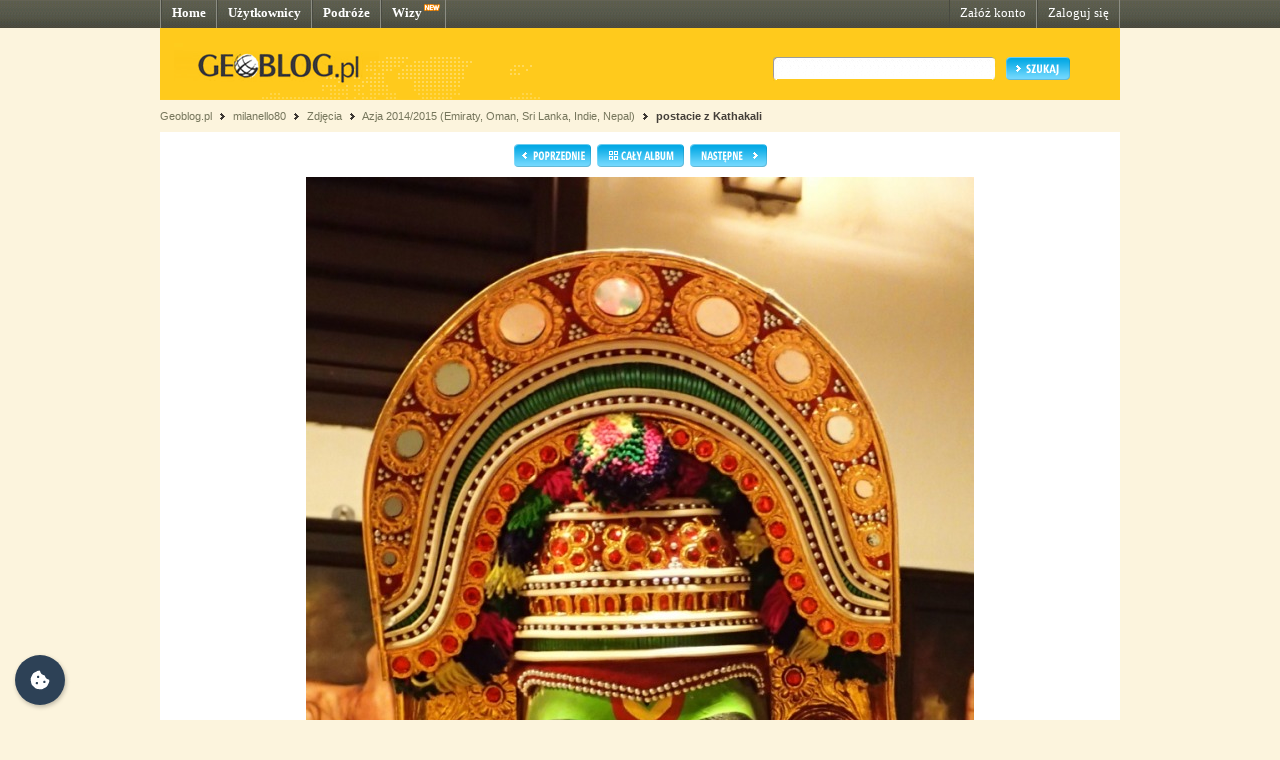

--- FILE ---
content_type: application/javascript
request_url: http://milanello80.geoblog.pl/style/javascripts/pulldown.js
body_size: 198
content:
    $(document).ready(
      function()
      {
        $("#select").click(function() {
          $("#selectUl").slideToggle("slow");
        });
        $("#selectUl").hover(function() {  },function() {
          $(this).hide();
        });
        $("#selectUl li").click(function() {
          $("#select").val($(this).text());
          $("#selectUl").hide();
        });
        $("#selectUl li").hover(function() {$(this).addClass("li2");
        }, function() {$(this).removeClass("li2"); })

      });